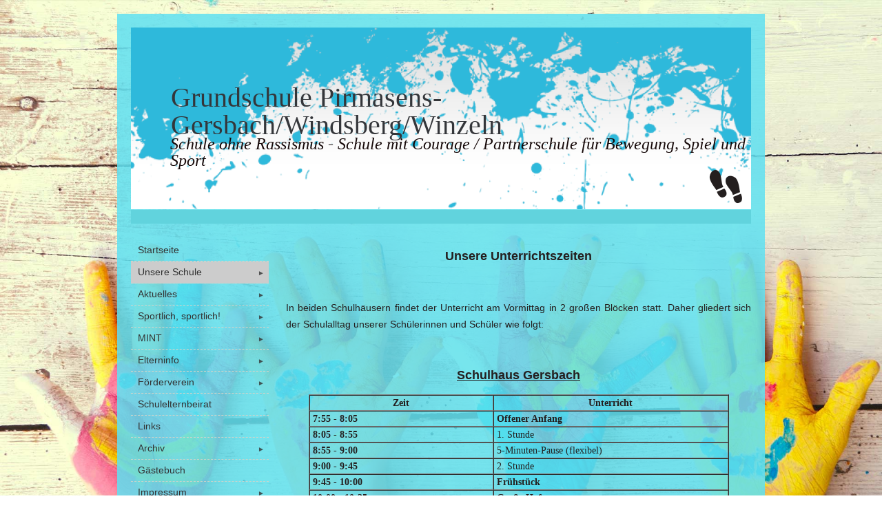

--- FILE ---
content_type: text/html
request_url: https://www.gs-gww.de/unsere-unterrichtszeiten.htm
body_size: 4314
content:
<!DOCTYPE html PUBLIC "-//W3C//DTD XHTML 1.0 Strict//EN" "http://www.w3.org/TR/xhtml1/DTD/xhtml1-strict.dtd">
<html>
<head>
<meta http-equiv="content-type" content="text/html; charset=utf-8" />
<title>Unsere Unterrichtszeiten</title>
<meta name="keywords" content="" />
<meta name="description" content="" />
<link rel="stylesheet" type="text/css" href="https://www.beepworld.de/hp/templatefiles/3410/1/1/style.css" />
<script type="text/javascript" src="/appfiles/photoalbum/jquery-1.4.2.min.js"></script>
<script type="text/javascript" src="/appfiles/general.js?version=67"></script>
<link type="text/css" rel="stylesheet" href="/appfiles/general.css?version=67" />
<script type="text/javascript">
var langid="1";
</script>
<script type="text/javascript">
var bw_langid = 1;
var bw_appid = 52482433;
var bw_appname = "page";
var bw_server_url = "https://www.beepworld.de";
var bw_cookiechoice = false;
</script>
<script type="text/javascript" src="https://www.beepworld.de/cgi-bin/hp/apps/pebutton.pl?userid=5136680&version=67"></script>
<link href="./appfiles/linkmenu/linkmenu.css?version=67" rel="stylesheet" type="text/css" />
<script type="text/javascript" src="./appfiles/linkmenu/linkmenu.js?version=67"></script>
<link rel="alternate" type="application/atom+xml" title="www.gs-gww.de Blog Feed" href="https://www.gs-gww.de/apps/feed" />

<style type="text/css">
<!--

-->
</style>
<link type="text/css" rel="stylesheet" href="https://www.beepworld.de/hp/fonts/43.css" />
<link type="text/css" rel="stylesheet" href="https://www.beepworld.de/hp/fonts/64.css" />

<style>
<!--

/* css content */
body, #footer, #menu a { font-family: 'Coming Soon', cursive; }
body, #footer, #menu a { font-size: 14px; }
body, #footer, #menu a { font-style: normal; }
body, #footer, #menu a { font-weight: 400; }
*, body, #footer, #menu a { line-height: 155%; }

/* css h1 */
body h1, body h1.bw_heading { color: #241F1F !important; }
body h1, body h1.bw_heading { font-family: 'Coming Soon', cursive !important; }
body h1, body h1.bw_heading { font-size: 26px !important; }
body h1, body h1.bw_heading { font-style: normal !important; }
body h1, body h1.bw_heading { font-weight: 700 !important; }
body h1, body h1.bw_heading { line-height: 83% !important; }

/* css h2 */
body h2, body h2.bw_heading { color: #241F1F !important; }
body h2, body h2.bw_heading { font-family: 'Coming Soon', cursive !important; }
body h2, body h2.bw_heading { font-size: 20px !important; }
body h2, body h2.bw_heading { font-style: normal !important; }
body h2, body h2.bw_heading { font-weight: 400 !important; }
body h2, body h2.bw_heading { line-height: 127% !important; }

/* css h3 */
body h3, body h3.bw_heading { color: #241F1F !important; }
body h3, body h3.bw_heading { font-family: 'Coming Soon', cursive !important; }
body h3, body h3.bw_heading { font-size: 15px !important; }
body h3, body h3.bw_heading { font-style: normal !important; }
body h3, body h3.bw_heading { font-weight: 400 !important; }
body h3, body h3.bw_heading { line-height: 132% !important; }

/* css navigation */
.bw_linkmenu, .bw_linkmenu a, .bw_linkmenu.bw_submenu_top li a, #menu a, #menu .divider, #sidebar .bw_linkmenu a { font-family: Tahoma, Geneva, sans-serif !important; }
.bw_linkmenu, .bw_linkmenu a, .bw_linkmenu.bw_submenu_top li a, #menu a, #menu .divider, #sidebar .bw_linkmenu a { font-size: 14px !important; }
.bw_linkmenu, .bw_linkmenu a, .bw_linkmenu.bw_submenu_top li a, #menu a, #menu .divider, #sidebar .bw_linkmenu a { font-style: normal !important; }
.bw_linkmenu, .bw_linkmenu a, .bw_linkmenu.bw_submenu_top li a, #menu a, #menu .divider, #sidebar .bw_linkmenu a { font-weight: 400 !important; }
.bw_linkmenu, .bw_linkmenu a, .bw_linkmenu.bw_submenu_top li a, #menu a, #menu .divider, #sidebar .bw_linkmenu a { line-height: 138% !important; }

/* css subtitle */
#bw_header_subtitle { color: #160909 !important; }
#bw_header_subtitle { font-family: 'Bangers', cursive !important; }
#bw_header_subtitle { font-size: 24px !important; }
#bw_header_subtitle { font-style: italic !important; }
#bw_header_subtitle { font-weight: 400 !important; }
#bw_header_subtitle { line-height: 205% !important; }

/* css title */
#bw_header_title { color: #34363A !important; }
#bw_header_title { font-family: 'Bangers', cursive !important; }
#bw_header_title { font-size: 40px !important; }
#bw_header_title { font-style: normal !important; }
#bw_header_title { font-weight: 400 !important; }
#bw_header_title { line-height: 100% !important; }

body {
	color: #241f1f;

}
a:link { color: #1c3a70;}
a:visited { color: #1c3a70;}
a:active { color: #1c3a70;}
.bw_customstyle_content_background_color{background-color: #61e1f2 !important;}
.bw_customstyle_content_background_color{background-color: rgba(97,225,242,0.86) !important;}
.bw_linkmenu li { background-color: #61e1f2; }
.bw_linkmenu li { background-color: rgba(97,225,242,0) }
.bw_linkmenu li li { background-color: #61e1f2; }
.bw_customstyle_bar_background_color{background-color: #61d3dd !important;}
.bw_customstyle_bar_color{color: #ffffff !important;}
.bw_customstyle_navigation_link_inactive_color{color: #333333 !important;}
.bw_customstyle_navigation_link_active_color{color: #333333 !important;}
.bw_customstyle_navigation_link_inactive_color:hover { color: #333333 !important; background-color: #cccccc !important; }
.bw_customstyle_navigation_active_background_color{background-color: #cccccc !important;}
.bw_customstyle_background_color { background-color: #ee9d6d !important; }
body, .bw_customstyle_background_image {
	background-image: url(https://www.beepworld.de/images/homepagedesigns/hintergruende/bkg343.jpg) !important;
	background-position: center top !important;
	background-repeat: no-repeat !important;
	background-attachment: fixed !important;
	background-size: 100%;
	background-color: #ee9d6d !important;
	background-color: #ffffff !important;
}
#bw_customstyle_background_effect, .bw_customstyle_background_effect {
	position: absolute; z-index: 0; width: 100%; min-height: 100%; background-color: transparent;
}
* html #bw_customstyle_background_effect, * html .bw_customstyle_background_effect { background-image: none !important; }

-->
</style>
</head>

<body>
<div id="bw_customstyle_background_effect">
<div id="wrapper" class="bw_customstyle_content_background_color">

	<div id="header">
		
<style type="text/css">
#bw_header {
  width: 900px !important;
  height: 264px !important;
  background-image: url(/pagefiles/header/header6149688.png?1580546595) !important;background-color: #2EB9DB !important; /* asd */
  background-repeat: no-repeat !important;
  position: relative !important;
  overflow: hidden !important;
}
#bw_header:not(.bw_customstyle_background_image) {
background-size: 900px auto;
}
#bw_header_effect {
            background: url(https://www.beepworld.de/hp/images/header/21.png) no-repeat;
            background-position: left top; background-size: 100% 100%;
            left: 0px;
            top: 0px;
            width: 100%;
            height: 100%;
            position: absolute;
            z-index: 10;
        }
#bw_header_title {
  top: 82px !important;
  left: 58px !important;
  z-index: 12 !important;
}
#bw_header_subtitle {
  top: 157px !important;
  left: 57px !important;
  z-index: 11 !important;
}
#bw_header_title, #bw_header_subtitle, #bw_header_logo {
  position: absolute !important;
  margin: 0px !important;
  padding: 0px !important;
  line-height: 100% !important;
  text-align: left !important;
}
</style>
<div id="bw_header">
  <div id="bw_header_effect"></div>
  <link href="/appfiles/icon.css" rel="stylesheet" type="text/css" /><style>.icon-footprint:before {
    content: "\ebd9";
}</style><div id="bw_header_logo" class="icon icon-footprint"></div><style>#bw_header_logo {
  width: auto !important;
  height: 49px !important;
  font-size: 47px !important;
  
  top: 208px !important;
  left: 840px !important;
  z-index: 10 !important;
}</style>
  <h1 id="bw_header_title">Grundschule Pirmasens-Gersbach/Windsberg/Winzeln</h1>
  <h2 id="bw_header_subtitle">    Schule ohne Rassismus - Schule mit Courage / Partnerschule für Bewegung, Spiel und Sport </h2>
</div>
	</div>
	
	<div id="menu" class="bw_customstyle_bar_background_color">
	</div>
		
	<div id="page">
		<center></center>
		<div id="sidebar">
			<ul>
				<li>
					<h2></h2>
					
					<div class="bw_linkmenu bw_submenu_right">
					<ul>
					
							<li><a class="bw_customstyle_navigation_link_inactive_color" href="index.htm" target="">Startseite</a></li>
						
							<li><a class="bw_customstyle_navigation_link_inactive_color" href="unsere-schule.htm" target="">Unsere Schule&nbsp;&nbsp;&nbsp;&nbsp;<span class="bw_submenu_down_icon">&#9660;</span><span class="bw_submenu_right_icon">&#9658;</span><span class="bw_submenu_left_icon">&#9668;</span></a><ul>
							<li><a class="bw_customstyle_navigation_link_inactive_color" href="wir-ueber-uns.htm" target="">Über uns</a></li>
						
							<li class="bw_customstyle_navigation_active_background_color"><a class="bw_customstyle_navigation_link_active_color" href="unsere-unterrichtszeiten.htm" target="">Unsere Unterrichtszeiten</a></li>
						
							<li><a class="bw_customstyle_navigation_link_inactive_color" href="kollegium.htm" target="">Schulteam</a></li>
						
							<li><a class="bw_customstyle_navigation_link_inactive_color" href="unsere-klassen.htm" target="">Unsere Klassen</a></li>
						
							<li><a class="bw_customstyle_navigation_link_inactive_color" href="betreuung.htm" target="">Betreuung</a></li>
						
							<li><a class="bw_customstyle_navigation_link_inactive_color" href="schuelervertreter-.htm" target="">Schülervertreter </a></li>
						</ul></li>
							<li><a class="bw_customstyle_navigation_link_inactive_color" href="aktuelles.htm" target="">Aktuelles&nbsp;&nbsp;&nbsp;&nbsp;<span class="bw_submenu_down_icon">&#9660;</span><span class="bw_submenu_right_icon">&#9658;</span><span class="bw_submenu_left_icon">&#9668;</span></a><ul>
							<li><a class="bw_customstyle_navigation_link_inactive_color" href="bienenhotel-fuer-den-winzler-schulhof.htm" target="">Bienenhotel für den Winzler Schulhof</a></li>
						
							<li><a class="bw_customstyle_navigation_link_inactive_color" href="spenden-an-die-tafel.htm" target="">Spenden an die Tafel</a></li>
						
							<li><a class="bw_customstyle_navigation_link_inactive_color" href="weihnachtliche-gruesse-ans-altersheim.htm" target="">Weihnachtliche Grüße ans Altersheim</a></li>
						
							<li><a class="bw_customstyle_navigation_link_inactive_color" href="schullogo-angebracht.htm" target="">Schullogo angebracht</a></li>
						
							<li><a class="bw_customstyle_navigation_link_inactive_color" href="lueftungsanlagen.htm" target="">Lüftungsanlagen</a></li>
						
							<li><a class="bw_customstyle_navigation_link_inactive_color" href="wasgau-spendet-fussballkicker.htm" target="">WASGAU spendet Fußballkicker</a></li>
						
							<li><a class="bw_customstyle_navigation_link_inactive_color" href="verkehrssituation-vor-schulen.htm" target="">Verkehrssituationen vor Schulen und auf dem Schulweg</a></li>
						</ul></li>
							<li><a class="bw_customstyle_navigation_link_inactive_color" href="sportlich-sportlich.htm" target="">Sportlich, sportlich!&nbsp;&nbsp;&nbsp;&nbsp;<span class="bw_submenu_down_icon">&#9660;</span><span class="bw_submenu_right_icon">&#9658;</span><span class="bw_submenu_left_icon">&#9668;</span></a><ul>
							<li><a class="bw_customstyle_navigation_link_inactive_color" href="schwimmfest-2023.htm" target="">Schwimmfest 2023</a></li>
						
							<li><a class="bw_customstyle_navigation_link_inactive_color" href="trikottag-2022.htm" target="">Trikottag 2022</a></li>
						
							<li><a class="bw_customstyle_navigation_link_inactive_color" href="trikottag-2021.htm" target="">Trikottag 2021</a></li>
						</ul></li>
							<li><a class="bw_customstyle_navigation_link_inactive_color" href="mint.htm" target="">MINT&nbsp;&nbsp;&nbsp;&nbsp;<span class="bw_submenu_down_icon">&#9660;</span><span class="bw_submenu_right_icon">&#9658;</span><span class="bw_submenu_left_icon">&#9668;</span></a><ul>
							<li><a class="bw_customstyle_navigation_link_inactive_color" href="termine.htm" target="">Termine</a></li>
						
							<li><a class="bw_customstyle_navigation_link_inactive_color" href="links1.htm" target="">Links</a></li>
						</ul></li>
							<li><a class="bw_customstyle_navigation_link_inactive_color" href="elterninfo1.htm" target="">Elterninfo&nbsp;&nbsp;&nbsp;&nbsp;<span class="bw_submenu_down_icon">&#9660;</span><span class="bw_submenu_right_icon">&#9658;</span><span class="bw_submenu_left_icon">&#9668;</span></a><ul>
							<li><a class="bw_customstyle_navigation_link_inactive_color" href="elternbriefe.htm" target="">Elternbriefe</a></li>
						
							<li><a class="bw_customstyle_navigation_link_inactive_color" href="informationen-zu-krankheiten.htm" target="">Informationen zu Krankheiten</a></li>
						
							<li><a class="bw_customstyle_navigation_link_inactive_color" href="speiseplan.htm" target="">Speisepläne</a></li>
						</ul></li>
							<li><a class="bw_customstyle_navigation_link_inactive_color" href="foerderverein.htm" target="">Förderverein&nbsp;&nbsp;&nbsp;&nbsp;<span class="bw_submenu_down_icon">&#9660;</span><span class="bw_submenu_right_icon">&#9658;</span><span class="bw_submenu_left_icon">&#9668;</span></a><ul>
							<li><a class="bw_customstyle_navigation_link_inactive_color" href="informationspflchten-nach-artikel-13-und-14-dsg.htm" target="">Informationspflichten nach Artikel 13 und 14 DSGVO</a></li>
						
							<li><a class="bw_customstyle_navigation_link_inactive_color" href="aktionen-des-foerdervereins.htm" target="">Aktionen des Fördervereins</a></li>
						</ul></li>
							<li><a class="bw_customstyle_navigation_link_inactive_color" href="schulelternbeirat.htm" target="">Schulelternbeirat</a></li>
						
							<li><a class="bw_customstyle_navigation_link_inactive_color" href="links.htm" target="">Links</a></li>
						
							<li><a class="bw_customstyle_navigation_link_inactive_color" href="archiv.htm" target="">Archiv&nbsp;&nbsp;&nbsp;&nbsp;<span class="bw_submenu_down_icon">&#9660;</span><span class="bw_submenu_right_icon">&#9658;</span><span class="bw_submenu_left_icon">&#9668;</span></a><ul>
							<li><a class="bw_customstyle_navigation_link_inactive_color" href="schule-ohne-rassismus---schule-mit-courage.htm" target="">Schule ohne Rassismus - Schule mit Courage&nbsp;&nbsp;&nbsp;&nbsp;<span class="bw_submenu_down_icon">&#9660;</span><span class="bw_submenu_right_icon">&#9658;</span><span class="bw_submenu_left_icon">&#9668;</span></a><ul>
							<li><a class="bw_customstyle_navigation_link_inactive_color" href="verleihung-des-titels.htm" target="">Verleihung des Titels</a></li>
						
							<li><a class="bw_customstyle_navigation_link_inactive_color" href="verwirklichung-an-der-schule.htm" target="">Verwirklichung an der Schule</a></li>
						</ul></li>
							<li><a class="bw_customstyle_navigation_link_inactive_color" href="impressionen-aus-dem-schulhaus.htm" target="">Die neuen Hol- und Bringzonen</a></li>
						
							<li><a class="bw_customstyle_navigation_link_inactive_color" href="auszeichnung-fuer-die-sportabzeichen.htm" target="">Auszeichnung für die Sportabzeichen</a></li>
						</ul></li>
							<li><a class="bw_customstyle_navigation_link_inactive_color" href="./apps/guestbook" target="">Gästebuch</a></li>
						
							<li><a class="bw_customstyle_navigation_link_inactive_color" href="./apps/imprint" target="">Impressum&nbsp;&nbsp;&nbsp;&nbsp;<span class="bw_submenu_down_icon">&#9660;</span><span class="bw_submenu_right_icon">&#9658;</span><span class="bw_submenu_left_icon">&#9668;</span></a><ul>
							<li><a class="bw_customstyle_navigation_link_inactive_color" href="./apps/contactform" target="">Kontaktformular</a></li>
						</ul></li>
					</ul>
					</div>
					
				</li>
			</ul>
			
			
		</div>
		
		<div id="content">
			<div class="post">
				





				<div class="entry">
					<div style="margin:0px 0px 10px 0px"><p style="text-align: center;"><span style="font-size:18px;"><span style="font-family:tahoma,geneva,sans-serif;"><strong>Unsere Unterrichtszeiten</strong></span></span></p>

<p style="text-align: center;">&nbsp;</p>

<p><span style="font-family:tahoma,geneva,sans-serif;"><span style="font-size:14px;"><span style="font-size:16px;"><span style="font-size:14px;">In beiden Schulh&auml;usern findet der Unterricht am Vormittag in 2 gro&szlig;en Bl&ouml;cken statt. Daher gliedert sich der Schulalltag unserer Sch&uuml;lerinnen und Sch&uuml;ler wie folgt:</span></span></span></span></p>

<p>&nbsp;</p>

<p style="text-align: center;"><span style="font-family:tahoma,geneva,sans-serif;"><span style="font-size:14px;"><span style="font-size:16px;"><span style="font-size:14px;"><strong><u><span style="font-size:18px;">Schulhaus Gersbach</span></u></strong></span></span></span></span></p>

<table align="center" border="1" cellpadding="0" cellspacing="0">
	<tbody>
		<tr>
			<td style="width: 265px; text-align: center;"><strong>Zeit</strong></td>
			<td style="width: 339px; text-align: center;"><strong>Unterricht</strong></td>
		</tr>
		<tr>
			<td style="width: 265px;"><strong>&nbsp;7:55 - 8:05 </strong></td>
			<td style="width: 339px;">&nbsp;<strong>Offener Anfang</strong></td>
		</tr>
		<tr>
			<td style="width: 265px;"><strong>&nbsp;8:05 - 8:55</strong></td>
			<td style="width: 339px;">&nbsp;1. Stunde</td>
		</tr>
		<tr>
			<td style="width: 265px;"><strong>&nbsp;8:55 - 9:00</strong></td>
			<td style="width: 339px;">&nbsp;5-Minuten-Pause (flexibel)</td>
		</tr>
		<tr>
			<td style="width: 265px;"><strong>&nbsp;9:00 - 9:45</strong></td>
			<td style="width: 339px;">&nbsp;2. Stunde</td>
		</tr>
		<tr>
			<td style="width: 265px;"><strong>&nbsp;9:45 - 10:00</strong></td>
			<td style="width: 339px;"><strong>&nbsp;Fr&uuml;hst&uuml;ck</strong></td>
		</tr>
		<tr>
			<td style="width: 265px;"><strong>&nbsp;10:00 - 10:25</strong></td>
			<td style="width: 339px;"><strong>&nbsp;Gro&szlig;e Hofpause</strong></td>
		</tr>
		<tr>
			<td style="width: 265px;"><strong>&nbsp;10:25 - 11:10</strong></td>
			<td style="width: 339px;">&nbsp;3. Stunde</td>
		</tr>
		<tr>
			<td style="width: 265px;"><strong>&nbsp;11:10 - 11:15</strong></td>
			<td style="width: 339px;">&nbsp;5-Minuten-Pause (flexibel)</td>
		</tr>
		<tr>
			<td style="width: 265px;"><strong>&nbsp;11:15 - 12:05 </strong></td>
			<td style="width: 339px;">&nbsp;4. Stunde</td>
		</tr>
		<tr>
			<td style="width: 265px;"><strong>&nbsp; </strong></td>
			<td style="width: 339px;"><strong>&nbsp;Unterrichtsschluss</strong></td>
		</tr>
		<tr>
			<td style="width: 265px;"><strong>&nbsp;12:05 - 12:15</strong></td>
			<td style="width: 339px;"><strong>&nbsp;Kleine Hofpause</strong></td>
		</tr>
		<tr>
			<td style="width: 265px;"><strong>&nbsp;12:15 - 13:05 </strong></td>
			<td style="width: 339px;">&nbsp;5. Stunde (nur Klasse 2, donnerstags)</td>
		</tr>
	</tbody>
</table>

<p style="text-align: center;">&nbsp;</p>

<p style="text-align: center;"><span style="font-family:tahoma,geneva,sans-serif;"><strong><u><span style="font-size:18px;">Schulhaus Winzeln</span></u></strong></span></p>

<table align="center" border="1" cellpadding="0" cellspacing="0">
	<tbody>
		<tr>
			<td style="width: 265px; text-align: center;"><strong>Zeit</strong></td>
			<td style="width: 339px; text-align: center;"><strong>Unterricht</strong></td>
		</tr>
		<tr>
			<td style="width: 265px;"><strong>&nbsp;7:55 - 8:05 </strong></td>
			<td style="width: 339px;">&nbsp;<strong>Offener Anfang</strong></td>
		</tr>
		<tr>
			<td style="width: 265px;"><strong>&nbsp;8:05 - 8:55</strong></td>
			<td style="width: 339px;">&nbsp;1. Stunde</td>
		</tr>
		<tr>
			<td style="width: 265px;"><strong>&nbsp;8:55 - 9:40</strong></td>
			<td style="width: 339px;">&nbsp;2. Stunde</td>
		</tr>
		<tr>
			<td style="width: 265px;"><strong>&nbsp;9:40 - 9:55</strong></td>
			<td style="width: 339px;">&nbsp;<strong>Fr&uuml;hst&uuml;ck</strong></td>
		</tr>
		<tr>
			<td style="width: 265px;"><strong>&nbsp;9:55 - 10:20 </strong></td>
			<td style="width: 339px;">&nbsp;<strong>Gro&szlig;e Hofpause</strong></td>
		</tr>
		<tr>
			<td style="width: 265px;"><strong>&nbsp;10:20 - 11:05</strong></td>
			<td style="width: 339px;">&nbsp;3. Stunde</td>
		</tr>
		<tr>
			<td style="width: 265px;"><strong>&nbsp;11:05 - 11:10</strong></td>
			<td style="width: 339px;">&nbsp;5-Minuten-Pause</td>
		</tr>
		<tr>
			<td style="width: 265px;"><strong>&nbsp;11:10 - 12:00</strong></td>
			<td style="width: 339px;">&nbsp;4. Stunde</td>
		</tr>
		<tr>
			<td style="width: 265px;"><strong>&nbsp;12:00 - 12:15</strong></td>
			<td style="width: 339px;"><strong>&nbsp;Kleine Hofpause</strong></td>
		</tr>
		<tr>
			<td style="width: 265px;"><strong>&nbsp;12:15 - 13:05 </strong></td>
			<td style="width: 339px;">&nbsp;5. Stunde</td>
		</tr>
		<tr>
			<td style="width: 265px;">&nbsp;</td>
			<td style="width: 339px;">&nbsp;<strong>Unterrichtsschluss</strong></td>
		</tr>
	</tbody>
</table>

<p style="text-align: center;"><br />
&nbsp;</p>
</div>
				</div>
			</div>
		</div>
	</div>
	<div style="clear: both;"> </div>
	<center>
		<br />
		
<script type="text/javascript"><!--
var bw_referer=escape(document.referrer);
if (typeof(top.document)=='object'){eval('try{bw_referer=escape(top.document.referrer);}catch(e){bw_referer="";}'); }
document.write("<img style='border:0px;' alt='' src='https://www.beepworld.de/cgi-bin/hp/apps/visitortracker.pl?wid=1&userid=5136680&pagename=52482433&application_name=page&application_subident=52482433&mobile=0&referer="+bw_referer+"&cache="+new Date().getTime()+"' />");
//--></script>
<noscript>
<img style='border:0px;' alt='' src='https://www.beepworld.de/cgi-bin/hp/apps/visitortracker.pl?wid=1&userid=5136680&pagename=52482433&application_name=page&application_subident=52482433&mobile=0' />
</noscript>
<div style="line-height: 20px; font-family: Arial, Helvetica, sans-serif; font-size: 14px;"><a href="/apps/privacy">Datenschutzerkl&auml;rung</a></div><br /><br />
	</center>




	<div id="footer" class="bw_customstyle_bar_color bw_customstyle_bar_background_color">
		<center>Grundschule Pirmasens - Gersbach/ Windsberg/ Winzeln  2016</center>
	</div>
</div>
</div>

</body>
</html>


--- FILE ---
content_type: text/css
request_url: https://www.beepworld.de/hp/templatefiles/3410/1/1/style.css
body_size: 876
content:
body {
	font-family: "Trebuchet MS", Arial, Helvetica, sans-serif;
	font-size: 13px;
	margin: 0px;
	line-height: 1.3;
}
#bw_customstyle_background_effect {
	padding: 20px 0;
}
.bw_customstyle_navigation_active_background_color a {
	font-weight: bold;
}
.bw_customstyle_content_background_color {
	background-color: #ffffff;
}
h1, h2, h3 {
	margin: 0;
	font-weight: normal;
	/*color: #000000;*/
}
h1 {
	font-size: 2em;
}
h2 {
	font-size: 1.6em;
}
h3 {
	font-size: 1.6em;
}
a {
	text-decoration: underline;	
	/*color: #ff8e2b;*/
}
a:hover {
	background: none;
	text-decoration: none;
}
#wrapper {
	width: 900px;
	margin: 0 auto 0 auto;
	padding: 20px;
	background: #FFFFFF;
}

/* Header */
#header {
	width: 900px;
	margin: 0 auto;
}

/* Menu */
#menu {
	width: 900px;
	height: 20px;
	margin: 1px auto 0 auto;
	padding: 0;
}
#menu ul {
	margin: 0;
	padding: 0;
	list-style: none;
	line-height: normal;
}
#menu li {
	float: left;
}
#menu a {
	display: block;
	padding: 17px 10px 10px 20px;
	text-transform: uppercase;
	text-decoration: none;
	font-family: Arial, Helvetica, sans-serif;
	font-size: 14px;
	font-weight: bold;
	/*color: #FFFFFF;*/
	border: none;
}
#menu a:hover, #menu .current_page_item a {
	/*color: #FFFFFF;*/
}

#menu a:hover {
	text-decoration: underline;
}

/* Page */
#page {
	width: 900px;
	margin: 0 auto;
	padding-top: 10px;
}

/* Content */
#content {
	float: right;
	width: 675px;
	padding: 10px 0 0 20px;
}
.post {
	padding-bottom: 10px;
}
.post .title {
	/*color: #000000;*/
	margin-bottom: 10px;
}
.post .title a {
	background: none;
	border: none;
}
.post .title a:hover {
	text-decoration: underline;
}
.post .meta {
	border-bottom: 1px dashed #D2D4C9;
	text-transform: uppercase;
	text-align: left;
	font-family: Arial, Helvetica, sans-serif;
	font-size: 9px;
}
.post .entry {
	padding: 0px 0 20px 0;
	text-align: justify;
}

/* Sidebar */
#sidebar {
	float: left;
	width: 200px;
	padding: 10px 0 0 0;
	/*color: #787878;*/
}
#sidebar ul {
	margin: 0;
	padding: 0;
	list-style: none;
}
#sidebar li {
}
#sidebar li ul {
	padding-bottom: 30px;
}
#sidebar li li {
	line-height: 30px;
	border-bottom: 1px dashed #D2D4C9;
}
#sidebar h2 {
	letter-spacing: -.5px;
	color:#000000;
	font-size: 1.5em;
	padding: 0 0 3px 0;
}
#sidebar h3 {
	font-size:1.3em;
}
#sidebar p {
	padding-bottom: 20px;
	text-align: justify;
}
#sidebar a {
	/*color: #787878;*/
	border: none;
	text-decoration: none;
	display: block;
	padding: 0 0 0 5px;
}
#sidebar a:hover {
	/*color: #787878;*/
}
#sidebar .padding {
	margin: 0 0 20px;
}

/* Footer */
#footer {
	width: 900px;
	height: 20px;
	margin: 0 auto;
	padding: 15px 0 10px 0;
	background: #565F68;
	font-family: Arial, Helvetica, sans-serif;
	/*color: #FFFFFF;*/
}
#footer div {
	margin: 0;
	line-height: normal;
	font-size: 9px;
	text-align: center;
}